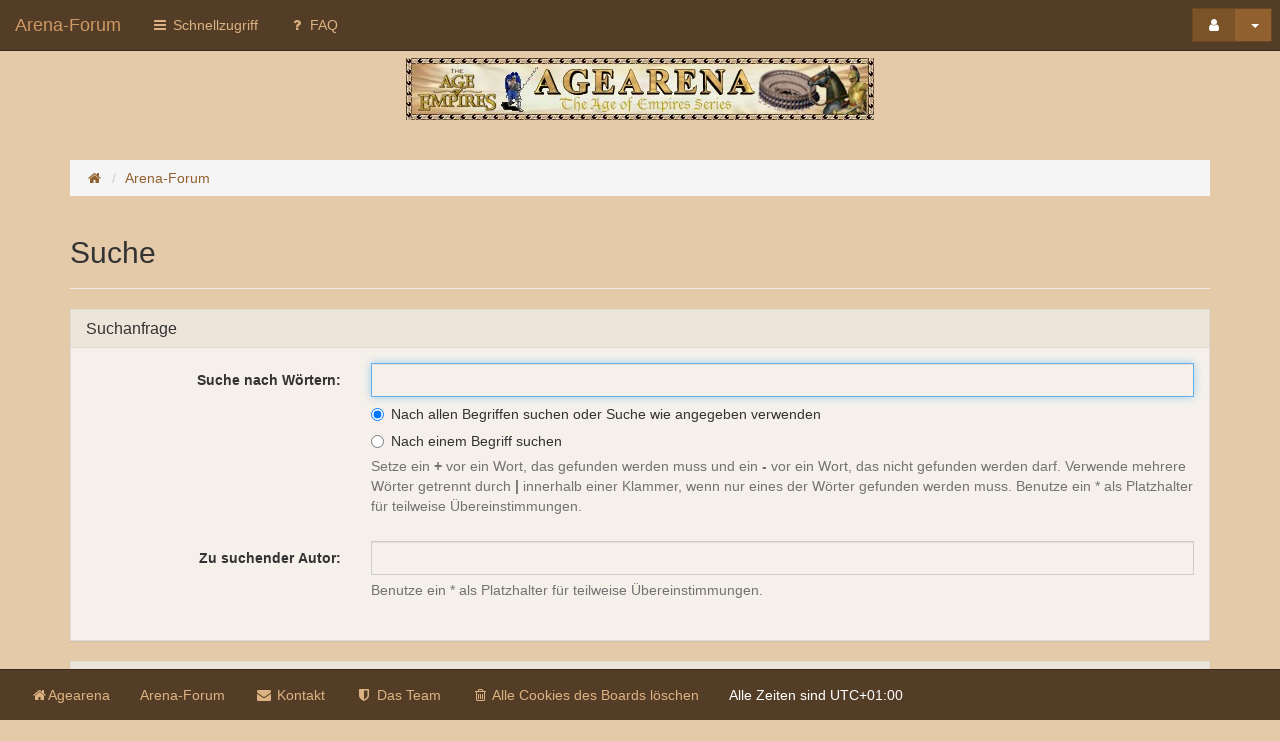

--- FILE ---
content_type: text/html; charset=UTF-8
request_url: https://agearena.de/forum/search.php?sid=3ac72dba0fb3a2e4b43c1682e74d9fab
body_size: 5255
content:
<!DOCTYPE html>
<html xmlns="http://www.w3.org/1999/xhtml" dir="ltr" lang="de" xml:lang="de">
	<head>

	

	<link rel="shortcut icon" href="./styles/comboot/theme/images/favicon.ico" />
	<meta charset="utf-8" />
	<meta name="viewport" content="width=device-width, initial-scale=1.0, user-scalable=no" />
	<meta http-equiv="X-UA-Compatible" content="IE=edge" />
	<link rel="icon" sizes="256x256" href="./styles/comboot/theme/images/favicon.ico">

	<meta name="comboot-version" content="1.1-rc5">
	<meta name="comboot-channel" content="beta">

	
	<title>Arena-Forum - Suche</title>

			<link rel="alternate" type="application/atom+xml" title="Feed - Arena-Forum" href="/forum/feed?sid=1e6813e83a60abc61aa3b4d47db78b35">				<link rel="alternate" type="application/atom+xml" title="Feed - Alle Foren" href="/forum/feed/forums?sid=1e6813e83a60abc61aa3b4d47db78b35">		<link rel="alternate" type="application/atom+xml" title="Feed - Neue Themen" href="/forum/feed/topics?sid=1e6813e83a60abc61aa3b4d47db78b35">		<link rel="alternate" type="application/atom+xml" title="Feed - Aktive Themen" href="/forum/feed/topics_active?sid=1e6813e83a60abc61aa3b4d47db78b35">							
	
	<!--
		phpBB style name: ComBoot Free
		Based on style:   prosilver (this is the default phpBB3 style)
		Original author:  Tom Beddard ( http://www.subBlue.com/ )
		Modified by: Florian Gareis (http://www.florian-gareis.de)
	-->

		<link href="./assets/css/font-awesome.min.css?assets_version=33" rel="stylesheet">
	<link href="./styles/comboot/theme/stylesheet.css?assets_version=33" rel="stylesheet">

	
	
	
	<!--[if lte IE 9]>
		<link href="./styles/comboot/theme/tweaks.css?assets_version=33" rel="stylesheet">
	<![endif]-->

	
			
				
	<link href="./styles/comboot/theme/comboot/bootstrap.min.css" rel="stylesheet" type="text/css" media="screen" />
<link href="./styles/comboot/theme/comboot/colorpicker.min.css" rel="stylesheet" type="text/css" media="screen" />
<link href="./styles/comboot/theme/comboot/select.min.css" rel="stylesheet" type="text/css" media="screen" />
<link href="./styles/comboot/theme/comboot/highlight.min.css" rel="stylesheet" type="text/css" media="screen" />
<link href="./styles/comboot/theme/comboot/lightbox.min.css" rel="stylesheet" type="text/css" media="screen" />
<link href="./styles/comboot/theme/comboot/slider.min.css" rel="stylesheet" type="text/css" media="screen" />


	
	<style>
		.marquee {
			width: 450px;
			margin: 0 auto;
			white-space: nowrap;
			overflow: hidden;
			box-sizing: border-box;
		}

		.marquee span {
			display: inline-block;
			padding-left: 100%;  /* show the marquee just outside the paragraph */
			animation: marquee 15s linear infinite;
		}

		.marquee span:hover {
			animation-play-state: paused
		}

		/* Make it move */
		@keyframes marquee {
			0%   { transform: translate(0, 0); }
			100% { transform: translate(-100%, 0); }
		}
	</style>
	
	</head>

	<body id="phpbb" class="nojs notouch section-search ltr  ">

		
		<div id="wrap">
			<a id="top" class="anchor" accesskey="t"></a>
			<div id="page-header">
												<nav class="navbar navbar-default navbar-fixed-top navbar-fix" id="header-nav">
	<!-- Mobile dropdown buttons -->
	<div class="container-fluid">
		<div class="navbar-header">
			<button type="button" class="navbar-toggle pull-left-mobile" id="main-menu-btn" data-toggle="collapse" data-target="#main-menu">
				<i class="fa fa-bars fa-fw" aria-hidden="true"></i>
			</button>
			<a class="navbar-brand" href="./index.php?sid=1e6813e83a60abc61aa3b4d47db78b35">Arena-Forum</a>
			<button type="button" class="navbar-toggle pull-right-mobile" id="user-menu-btn" data-toggle="collapse" data-target="#user-menu">
									<i class="fa fa-user fa-fw" aria-hidden="true"></i>
							</button>
								</div>
		<div class="collapse navbar-collapse pull-left-desktop" id="main-menu">
			<ul class="nav navbar-nav">
				<li id="quick-links" class="dropdown " data-skip-responsive="true">
					<a href="#" class="dropdown-toggle" data-toggle="dropdown" role="button" aria-expanded="false"><i class="fa fa-bars fa-fw" aria-hidden="true"></i> Schnellzugriff</a>
					<ul class="dropdown-menu" role="menu">
																																														<li><a href="./search.php?search_id=unanswered&amp;sid=1e6813e83a60abc61aa3b4d47db78b35" role="menuitem">Unbeantwortete Themen</a></li>
							<li><a href="./search.php?search_id=active_topics&amp;sid=1e6813e83a60abc61aa3b4d47db78b35" role="menuitem">Aktive Themen</a></li>
							<li class="divider"></li>
							<li><a href="./search.php?sid=1e6813e83a60abc61aa3b4d47db78b35" role="menuitem">Suche</a></li>
						
													<li class="divider"></li>
														<li><a href="./memberlist.php?mode=team&amp;sid=1e6813e83a60abc61aa3b4d47db78b35" role="menuitem"><i class="fa fa-shield fa-fw" aria-hidden="true"></i> Das Team</a></li>						
											</ul>
				</li>
								<li><a href="/forum/help/faq?sid=1e6813e83a60abc61aa3b4d47db78b35" title="Häufig gestellte Fragen"><i class="fa fa-question fa-fw" aria-hidden="true"></i> FAQ</a></li>
															</ul>
		</div>
						<div class="collapse navbar-collapse pull-right-desktop" id="user-menu">
			<!-- Desktop user menu -->
			<ul class="nav navbar-nav navbar-right hidden-xs fix-right-nav">
								<li class="dropdown">
										<button type="button" class="btn btn-primary btn-labeled navbar-btn dropdown-toggle" data-toggle="dropdown">
													<span class="btn-label"><i class="fa fa-user fa-fw" aria-hidden="true"></i></span>
																		<span class="caret"></span>
					</button>
					<ul class="dropdown-menu">
													<li>
								<form action="./ucp.php?mode=login&amp;sid=1e6813e83a60abc61aa3b4d47db78b35" method="post" id="navloginform" name="loginform">
									<div class="form-group">
										<input type="text" placeholder="Benutzername" name="username" size="10" class="form-control" title="Benutzername"/>
									</div>
									<div class="form-group">
										<input type="password" placeholder="Passwort" name="password" size="10" class="form-control" title="Passwort"/>
									</div>
																			<div class="form-group">
											<div class="checkbox">
												<label for="autologin-navbar"><input type="checkbox" name="autologin" id="autologin-navbar" tabindex="4" /> Angemeldet bleiben</label>
											</div>
										</div>
																		<input type="hidden" name="redirect" value="./search.php?sid=1e6813e83a60abc61aa3b4d47db78b35" />

									<button type="submit" name="login" class="btn btn-primary btn-block"><i class="fa fa-sign-in fa-fw" aria-hidden="true"></i> Anmelden</button>
								</form>
							</li>
															<li class="divider"></li>
								<li><button type="button" class="btn btn-primary btn-block" disabled="disabled"><i class="fa fa-user fa-fw" aria-hidden="true"></i> Registrieren</button></li>
																									</ul>
				</li>
							</ul>
			<!-- Mobile user menu -->
			<ul class="nav navbar-nav navbar-right visible-xs fix-right-nav">
									<li>
						<div class="row no-margin-bottom">
							<div class="col-xs-12">
								<button class="btn btn-danger btn-block" type="button" title="Anmelden" onclick="window.location.href='./ucp.php?mode=login&amp;sid=1e6813e83a60abc61aa3b4d47db78b35'" accesskey="x"><i class="fa fa-sign-out fa-fw" aria-hidden="true"></i> Anmelden</button>
							</div>
							<br class="col-xs-12"/>
							<br class="col-xs-12"/>
							<div class="col-xs-12">
																	<button class="btn btn-primary btn-block" disabled="disabled" type="button"><i class="fa fa-user fa-fw" aria-hidden="true"></i> Registrieren</button>
															</div>
						</div>
					</li>
							</ul>
		</div>
			</div>
</nav>
							</div>

			<div class="jumbotron no-margin-bottom no-padding-bottom">
				<div class="container text-center">
					<a id="logo" class="logo" href="https://agearena.de" title="Agearena"><span class="imageset site_logo"></span></a>
					<p></p>
					<p class="skiplink"><a href="#start_here">Zum Inhalt</a></p>
				</div>
			</div>

			
			<a id="start_here" class="anchor"></a>
			<div class="container" id="page-body">
				<div class="row">
					<div class="col-md-12">
																		<ol class="breadcrumb no-margin-bottom" id="nav-breadcrumbs">
															<li><span class="crumb" itemtype="http://data-vocabulary.org/Breadcrumb" itemscope=""><a href="https://agearena.de" data-navbar-reference="home" itemprop="url"><span itemprop="title"><i class="fa fa-home fa-fw" aria-hidden="true"></i></span></a></span></li>
														<li><span class="crumb" itemtype="http://data-vocabulary.org/Breadcrumb" itemscope=""><a href="./index.php?sid=1e6813e83a60abc61aa3b4d47db78b35" title="Arena-Forum" data-navbar-reference="home" itemprop="url"><span itemprop="title">Arena-Forum</span></a></span></li>
																											</ol>
											</div>
				</div>
				
				
<div class="page-header">
	<h2 class="solo">Suche</h2>
</div>


<form method="get" action="./search.php" data-focus="keywords">
	<div class="form-group">
		<div class="panel panel-default">
			<div class="panel-heading">
				<h3 class="panel-title">Suchanfrage</h3>
			</div>
			<div class="panel-body">
								<fieldset>
										<div class="form-horizontal">
						<div class="form-group">
							<label class="control-label col-md-3" for="keywords">Suche nach Wörtern:</label>
							<div class="col-md-9">
								<input type="text" class="form-control" name="keywords" id="keywords" size="40" title="Suche nach Wörtern" />
								<div class="radio"><label for="terms1"><input type="radio" name="terms" id="terms1" value="all" checked="checked" /> Nach allen Begriffen suchen oder Suche wie angegeben verwenden</label></div>
								<div class="radio"><label for="terms2"><input type="radio" name="terms" id="terms2" value="any" /> Nach einem Begriff suchen</label></div>
								<span class="help-block">Setze ein <strong>+</strong> vor ein Wort, das gefunden werden muss und ein <strong>-</strong> vor ein Wort, das nicht gefunden werden darf. Verwende mehrere Wörter getrennt durch <strong>|</strong> innerhalb einer Klammer, wenn nur eines der Wörter gefunden werden muss. Benutze ein * als Platzhalter für teilweise Übereinstimmungen.</span>
							</div>
						</div>
						<div class="form-group">
							<label class="control-label col-md-3" for="author">Zu suchender Autor:</label>
							<div class="col-md-9">
								<input type="search" class="form-control" name="author" id="author" size="40" title="Zu suchender Autor" />
								<span class="help-block">Benutze ein * als Platzhalter für teilweise Übereinstimmungen.</span>
							</div>
						</div>
					</div>
									</fieldset>
							</div>
		</div>
	</div>
	<div class="form-group">
		<div class="panel panel-default">
			<div class="panel-heading">
				<h3 class="panel-title">Suchoptionen</h3>
			</div>
			<div class="panel-body">
								<fieldset>
										<div class="form-horizontal">
						<div class="form-group">
							<label class="control-label col-md-3" for="search_forum">Zu durchsuchende Foren:</label>
							<div class="col-md-9">
								<select name="fid[]" id="search_forum" multiple="multiple" size="8" title="Zu durchsuchende Foren"><option value="3">Age of Empires II / The Age of Kings / The Conquerors</option><option value="4">&nbsp; &nbsp;AoE II Main-Hall</option><option value="5">&nbsp; &nbsp;AoE II Mapdesign</option><option value="6">&nbsp; &nbsp;Agearena-AddOn</option><option value="7">&nbsp; &nbsp;Arena Cup 2010</option><option value="8">&nbsp; &nbsp;AoE II Map-Forum (zu den Arena-Spielen)</option><option value="9">Age of Empires III</option><option value="10">&nbsp; &nbsp;AoE III Main-Hall</option><option value="11">&nbsp; &nbsp;AoE III Mapdesign</option></select>
								<span class="help-block">Wähle das Forum oder die Foren aus, in denen gesucht werden soll. Unterforen werden automatisch mit durchsucht, sofern du die Option „Unterforen durchsuchen“ unten nicht deaktivierst.</span>
							</div>
						</div>
						<div class="form-group">
							<label class="control-label col-md-3" for="search_child1">Unterforen durchsuchen:</label>
							<div class="col-md-9">
								<label for="search_child1" class="radio-inline"><input type="radio" name="sc" id="search_child1" value="1" checked="checked" /> Ja</label>
								<label for="search_child2" class="radio-inline"><input type="radio" name="sc" id="search_child2" value="0" /> Nein</label>
							</div>
						</div>
						<div class="form-group">
							<label class="control-label col-md-3" for="sf1">Innerhalb suchen:</label>
							<div class="col-md-9">
								<div class="radio"><label for="sf1"><input type="radio" name="sf" id="sf1" value="all" checked="checked" /> Betreff und Text der Beiträge</label></div>
								<div class="radio"><label for="sf2"><input type="radio" name="sf" id="sf2" value="msgonly" /> Nur im Text der Beiträge</label></div>
								<div class="radio"><label for="sf3"><input type="radio" name="sf" id="sf3" value="titleonly" /> Nur im Betreff der Themen</label></div>
								<div class="radio"><label for="sf4"><input type="radio" name="sf" id="sf4" value="firstpost" /> Nur im ersten Beitrag der Themen</label></div>
							</div>
						</div>
						
						<hr class="dashed" />

												<div class="form-group">
							<label class="control-label col-md-3" for="show_results1">Ergebnisse anzeigen als:</label>
							<div class="col-md-9">
								<label for="show_results1" class="radio-inline"><input type="radio" name="sr" id="show_results1" value="posts" checked="checked" /> Beiträge</label>
								<label for="show_results2" class="radio-inline"><input type="radio" name="sr" id="show_results2" value="topics" /> Themen</label>
							</div>
						</div>
						<div class="form-group">
							<label class="control-label col-md-3" for="sd">Ergebnisse sortieren nach:</label>
							<div class="col-md-9">
								<select name="sk" id="sk"><option value="a">Autor</option><option value="t" selected="selected">Erstellungsdatum des Beitrags</option><option value="f">Forum</option><option value="i">Betreff des Themas</option><option value="s">Betreff des Beitrags</option></select>
								<label for="sa" class="radio-inline"><input type="radio" name="sd" id="sa" value="a" /> Aufsteigend</label>
								<label for="sd" class="radio-inline"><input type="radio" name="sd" id="sd" value="d" checked="checked" /> Absteigend</label>
							</div>
						</div>
						<div class="form-group">
							<label class="control-label col-md-3">Suchzeitraum begrenzen:</label>
							<div class="col-md-9">
								<select name="st" id="st"><option value="0" selected="selected">Alle Ergebnisse</option><option value="1">1 Tag</option><option value="7">7 Tage</option><option value="14">2 Wochen</option><option value="30">1 Monat</option><option value="90">3 Monate</option><option value="180">6 Monate</option><option value="365">1 Jahr</option></select>
							</div>
						</div>
						<div class="form-group">
							<label class="control-label col-md-3" >Die ersten:</label>
							<div class="col-md-9">
								<select name="ch" title="Die ersten"><option value="-1">Alle verfügbaren</option><option value="0">0</option><option value="25">25</option><option value="50">50</option><option value="100">100</option><option value="200">200</option><option value="300" selected="selected">300</option><option value="400">400</option><option value="500">500</option><option value="600">600</option><option value="700">700</option><option value="800">800</option><option value="900">900</option><option value="1000">1000</option></select> Zeichen der Beiträge anzeigen
							</div>
						</div>
					</div>
									</fieldset>
							</div>
		</div>
	</div>
	<div class="form-group">
		<fieldset class="submit-buttons">
			<input type="hidden" name="t" value="0" />
<input type="hidden" name="sid" value="1e6813e83a60abc61aa3b4d47db78b35" />
<input type="reset" value="Zurücksetzen" name="reset" class="btn btn-danger" />&nbsp;
			<input type="submit" name="submit" value="Suche" class="btn btn-primary" />
		</fieldset>
	</div>
</form>


				</div>
			
			
			<div id="page-footer" class="container">
				<div class="row">
																<div class="col-md-2 pull-right">
							<div class="btn-group dropup pull-right">
								<a class="btn btn-default dropdown-toggle" data-toggle="dropdown" href="#" style=" display: block; ">
								<i class="fa fa-wrench fa-fw" aria-hidden="true"></i>
								<span class="caret"></span>
								</a>
								<ul class="dropdown-menu">
																			<li><a href="./search.php?search_id=unanswered&amp;sid=1e6813e83a60abc61aa3b4d47db78b35">Unbeantwortete Themen</a></li>
																												<li><a href="./search.php?search_id=active_topics&amp;sid=1e6813e83a60abc61aa3b4d47db78b35">Aktive Themen</a></li>
																																			</ul>
							</div>
							<br />
						</div>
									</div>
				<div class="copyright text-center">
										Powered by <a href="https://www.phpbb.com/">phpBB</a>&reg; Forum Software &copy; phpBB Limited
					<br />Deutsche Übersetzung durch <a href="https://www.phpbb.de/">phpBB.de</a>										<br />Design <a href="http://zoker.me/go/comboot" target="_blank">ComBoot</a> von <a href="http://www.florian-gareis.de" target="_blank" id="author-name">Florian Gareis</a>
									</div>
				<div id="darkenwrapper" data-ajax-error-title="AJAX-Fehler" data-ajax-error-text="Bei der Verarbeitung deiner Anfrage ist ein Fehler aufgetreten." data-ajax-error-text-abort="Der Benutzer hat die Anfrage abgebrochen." data-ajax-error-text-timeout="Bei deiner Anfrage ist eine Zeitüberschreitung aufgetreten. Bitte versuche es erneut." data-ajax-error-text-parsererror="Bei deiner Anfrage ist etwas falsch gelaufen und der Server hat eine ungültige Antwort zurückgegeben.">
					<div id="darken">&nbsp;</div>
				</div>

				<div id="phpbb_alert" class="phpbb_alert alert alert-info" data-l-err="Fehler" data-l-timeout-processing-req="Bei der Anfrage ist eine Zeitüberschreitung aufgetreten.">
					<a href="#" class="alert_close"><i class="fa fa-times-circle fa-fw" aria-hidden="true"></i></a>
					<strong class="alert_title">&nbsp;</strong><p class="alert_text"></p>
				</div>
				<div id="phpbb_confirm" class="phpbb_alert">
					<a href="#" class="alert_close"><i class="fa fa-times-circle fa-fw" aria-hidden="true"></i></a>
					<div class="alert_text"></div>
				</div>
				<nav class="navbar navbar-default navbar-fixed-bottom hidden-sm hidden-xs" id="footer-nav">
	<div class="container-fluid">
		<div class="collapse navbar-collapse">
			<ul class="nav navbar-nav">
									<li><a href="https://agearena.de" data-navbar-reference="home"><i class="fa fa-home fa-fw" aria-hidden="true"></i><span>Agearena</span></a>												<li><a href="./index.php?sid=1e6813e83a60abc61aa3b4d47db78b35" data-navbar-reference="index"><span>Arena-Forum</span></a></li>								<li><a href="./memberlist.php?mode=contactadmin&amp;sid=1e6813e83a60abc61aa3b4d47db78b35"><i class="fa fa-envelope fa-fw" aria-hidden="true"></i> Kontakt</a></li>								<li><a href="./memberlist.php?mode=team&amp;sid=1e6813e83a60abc61aa3b4d47db78b35"><i class="fa fa-shield fa-fw" aria-hidden="true"></i> Das Team</a></li>																	<li><a href="./ucp.php?mode=delete_cookies&amp;sid=1e6813e83a60abc61aa3b4d47db78b35"><i class="fa fa-trash-o fa-fw" aria-hidden="true"></i> Alle Cookies des Boards löschen</a></li>
												<li><p class="navbar-text">Alle Zeiten sind <span title="Europa/Berlin">UTC+01:00</span></p></li>
							</ul>
			<ul class="nav navbar-nav navbar-right"><li><p class="navbar-text" id="copyright"></p></li></ul>
		</div>
	</div>
</nav>
<a id="back-to-top" href="#" class="btn btn-primary" role="button" title="" data-toggle="tooltip" data-placement="left"><i class="fa fa-chevron-up fa-fw" aria-hidden="true"></i></a>
				<a id="bottom" class="anchor" accesskey="z"></a>
				<img src="./cron.php?cron_type=cron.task.core.tidy_cache&amp;sid=1e6813e83a60abc61aa3b4d47db78b35" width="1" height="1" alt="cron" />			</div>
		</div>
		<script type="text/javascript" src="./assets/javascript/jquery.min.js?assets_version=33"></script>
				<script type="text/javascript" src="./assets/javascript/core.js?assets_version=33"></script>
				
		
		
		
		
				<script type="text/javascript" src="./styles/comboot/theme/comboot/progressbar.min.js"></script>
<script type="text/javascript" src="./styles/comboot/theme/comboot/bootstrap.min.js"></script>
<script type="text/javascript" src="./styles/comboot/theme/comboot/autosize.min.js"></script>
<script type="text/javascript" src="./styles/comboot/theme/comboot/pace.min.js"></script>
<script type="text/javascript" src="./styles/comboot/theme/comboot/jquery.pjax.js"></script>
<script type="text/javascript" src="./styles/comboot/theme/comboot/js.cookie.min.js"></script>
<script type="text/javascript" src="./styles/comboot/theme/comboot/bootbox.min.js"></script>
<script type="text/javascript" src="./styles/comboot/theme/comboot/colorpicker.min.js"></script>
<script type="text/javascript" src="./styles/comboot/theme/comboot/select.min.js"></script>
<script type="text/javascript" src="./styles/comboot/theme/comboot/highlight.min.js"></script>
<script type="text/javascript" src="./styles/comboot/theme/comboot/lightbox.min.js"></script>
<script type="text/javascript" src="./styles/comboot/theme/comboot/slider.min.js"></script>
<script type="text/javascript" src="./styles/comboot/theme/comboot/autosave.min.js"></script>
<script type="text/javascript" src="./styles/comboot/theme/comboot/comboot.js"></script>
<script type="text/javascript" src="./styles/comboot/template/forum_fn.js?assets_version=33"></script>
<script type="text/javascript" src="./styles/comboot/template/ajax.js?assets_version=33"></script>


		<script type="text/javascript">
			$( document ).ready(function($){
									$('#display-panel-tab').tab('show');
							});

										$primaryColor = $('.btn-primary').css('background-color');
				$('.pace .pace-progress').css('background-color', $primaryColor);
										if( $('#message, #subject').val() ) {
					$('#message, #subject').phoenix('remove');
				}
				$('#message, #subject').phoenix();
				$('#postform, #qr_postform').submit(function(e){
					$('#message, #subject').phoenix('remove');
				});
					</script>

			</body>
</html>


--- FILE ---
content_type: text/css
request_url: https://agearena.de/forum/styles/comboot/theme/stylesheet.css?assets_version=33
body_size: 30
content:
/*  phpBB3 Style Sheet
	--------------------------------------------------------------
	Style name:			   ComBoot Free
	Based on style:
	Original author:	 Tom Beddard ( http://www.subblue.com/ )
	Modified by:		   phpBB Limited ( https://www.phpbb.com/ )
	Customised by:		 Florian Gareis ( http://www.florian-gareis.de/ )
	Version:			     1.1-rc5
	Notes:				     Compiled with less (original file: /comboot/comboot.less)
	--------------------------------------------------------------
*/

@import url("comboot/comboot.css");
